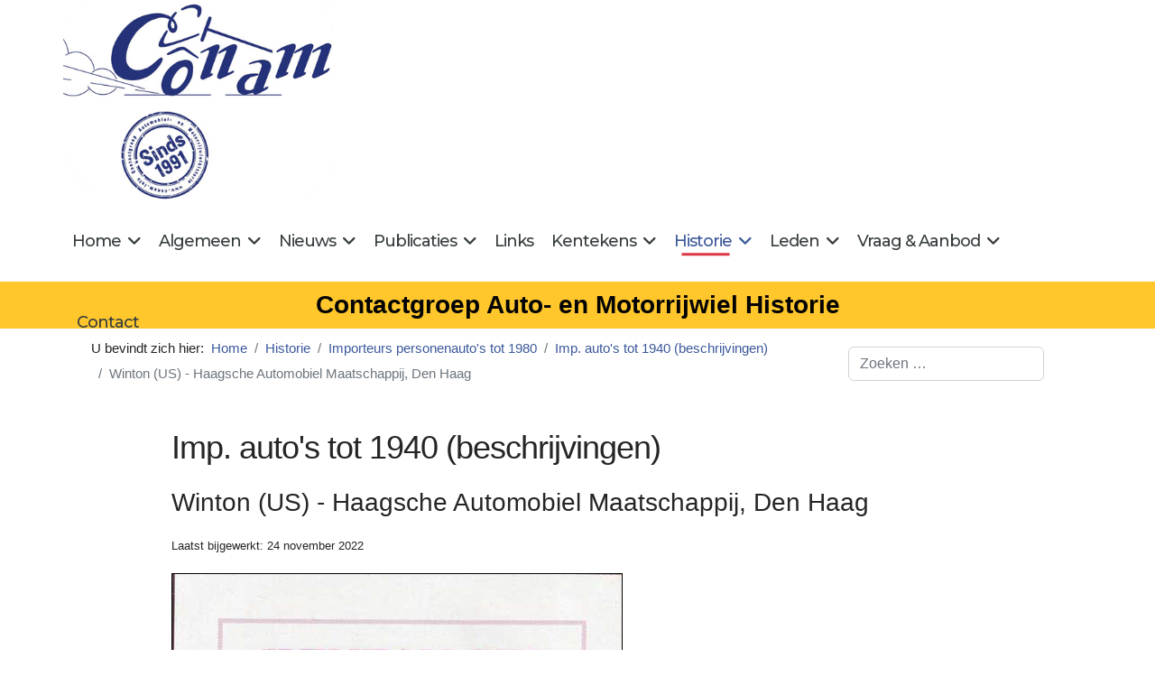

--- FILE ---
content_type: text/html; charset=utf-8
request_url: https://conam.info/historie/importeurs-personenautos-tot-1980/importeurs-autos-tot-1940-beschrijvingen/667-winton-us-haagsche-automobiel-maatschappij-den-haag
body_size: 45310
content:

<!doctype html>
<html lang="nl-nl" dir="ltr">
	<head>
		
		<meta name="viewport" content="width=device-width, initial-scale=1, shrink-to-fit=no">
		<meta charset="utf-8">
	<meta name="author" content="Rutger Booy">
	<meta name="robots" content="index, follow">
	<meta name="description" content="Winton six (USA) - H.A.M., Den Haag, 1916-1924">
	<title>Winton (US) - Haagsche Automobiel Maatschappij, Den Haag</title>
	<link href="/images/conam-favicon-16-16.png" rel="icon" type="image/vnd.microsoft.icon">
	<link href="https://conam.info/component/finder/search?format=opensearch&amp;Itemid=176" rel="search" title="OpenSearch Conam" type="application/opensearchdescription+xml">
<link href="/media/vendor/awesomplete/css/awesomplete.css?1.1.7" rel="stylesheet">
	<link href="/media/vendor/joomla-custom-elements/css/joomla-alert.min.css?0.4.1" rel="stylesheet">
	<link href="/media/plg_system_jcepro/site/css/content.min.css?86aa0286b6232c4a5b58f892ce080277" rel="stylesheet">
	<link href="/media/plg_system_jcemediabox/css/jcemediabox.min.css?7d30aa8b30a57b85d658fcd54426884a" rel="stylesheet">
	<link href="//fonts.googleapis.com/css?family=Montserrat:100,100i,200,200i,300,300i,400,400i,500,500i,600,600i,700,700i,800,800i,900,900i&amp;subset=latin-ext&amp;display=swap" rel="stylesheet" media="none" onload="media=&quot;all&quot;">
	<link href="/templates/shaper_helixultimate/css/bootstrap.min.css" rel="stylesheet">
	<link href="/plugins/system/helixultimate/assets/css/system-j4.min.css" rel="stylesheet">
	<link href="/media/system/css/joomla-fontawesome.min.css?fb1400" rel="stylesheet">
	<link href="/templates/shaper_helixultimate/css/template.css" rel="stylesheet">
	<link href="/templates/shaper_helixultimate/css/presets/default.css" rel="stylesheet">
	<link href="/templates/shaper_helixultimate/css/custom.css" rel="stylesheet">
	<style>ul.social-icons {display: none!important;}
div#sp-zoek {margin-top: 20px;margin-bottom:0px;}
form#searchForm fieldset{display: none;}
span.badge.bg-warning.text-light { background-color: inherit!important;}
ul.fields-container {
    list-style-type: none;
padding-left:0px!important;
}</style>
	<style>body{font-family: 'Tahoma', sans-serif;font-size: 17px;text-decoration: none;}
</style>
	<style>h1{font-family: 'Tahoma', sans-serif;font-size: 36px;text-decoration: none;}
</style>
	<style>h2{font-family: 'Tahoma', sans-serif;font-size: 28px;text-decoration: none;}
</style>
	<style>h3{font-family: 'Tahoma', sans-serif;font-size: 24px;text-decoration: none;}
</style>
	<style>.sp-megamenu-parent > li > a, .sp-megamenu-parent > li > span, .sp-megamenu-parent .sp-dropdown li.sp-menu-item > a{font-family: 'Montserrat', sans-serif;font-size: 18px;text-decoration: none;}
</style>
	<style>.menu.nav-pills > li > a, .menu.nav-pills > li > span, .menu.nav-pills .sp-dropdown li.sp-menu-item > a{font-family: 'Montserrat', sans-serif;font-size: 18px;text-decoration: none;}
</style>
	<style>.logo-image {height:36px;}.logo-image-phone {height:36px;}</style>
	<style>#sp-helix-title{ background-color:#ffc72c;color:#030303;padding:12px 0 12px 0; }</style>
<script src="/media/vendor/jquery/js/jquery.min.js?3.7.1"></script>
	<script src="/media/legacy/js/jquery-noconflict.min.js?504da4"></script>
	<script src="/media/mod_menu/js/menu.min.js?fb1400" type="module"></script>
	<script type="application/json" class="joomla-script-options new">{"data":{"breakpoints":{"tablet":991,"mobile":480},"header":{"stickyOffset":"100"}},"joomla.jtext":{"MOD_FINDER_SEARCH_VALUE":"Zoeken &hellip;","COM_FINDER_SEARCH_FORM_LIST_LABEL":"Zoekresultaten","JLIB_JS_AJAX_ERROR_OTHER":"Er is een fout opgetreden bij het ophalen van de JSON-gegevens: HTTP-statuscode %s.","JLIB_JS_AJAX_ERROR_PARSE":"Er is een parse fout opgetreden tijdens het verwerken van de volgende JSON-gegevens:<br><code style=\"color:inherit;white-space:pre-wrap;padding:0;margin:0;border:0;background:inherit;\">%s<\/code>","ERROR":"Fout","MESSAGE":"Bericht","NOTICE":"Attentie","WARNING":"Waarschuwing","JCLOSE":"Sluiten","JOK":"Ok","JOPEN":"Open"},"finder-search":{"url":"\/component\/finder\/?task=suggestions.suggest&format=json&tmpl=component&Itemid=176"},"system.paths":{"root":"","rootFull":"https:\/\/conam.info\/","base":"","baseFull":"https:\/\/conam.info\/"},"csrf.token":"5955fef6302a26e480b3e87c702f0643"}</script>
	<script src="/media/system/js/core.min.js?a3d8f8"></script>
	<script src="/media/vendor/bootstrap/js/alert.min.js?5.3.8" type="module"></script>
	<script src="/media/vendor/bootstrap/js/button.min.js?5.3.8" type="module"></script>
	<script src="/media/vendor/bootstrap/js/carousel.min.js?5.3.8" type="module"></script>
	<script src="/media/vendor/bootstrap/js/collapse.min.js?5.3.8" type="module"></script>
	<script src="/media/vendor/bootstrap/js/dropdown.min.js?5.3.8" type="module"></script>
	<script src="/media/vendor/bootstrap/js/modal.min.js?5.3.8" type="module"></script>
	<script src="/media/vendor/bootstrap/js/offcanvas.min.js?5.3.8" type="module"></script>
	<script src="/media/vendor/bootstrap/js/popover.min.js?5.3.8" type="module"></script>
	<script src="/media/vendor/bootstrap/js/scrollspy.min.js?5.3.8" type="module"></script>
	<script src="/media/vendor/bootstrap/js/tab.min.js?5.3.8" type="module"></script>
	<script src="/media/vendor/bootstrap/js/toast.min.js?5.3.8" type="module"></script>
	<script src="/media/system/js/showon.min.js?e51227" type="module"></script>
	<script src="/media/vendor/awesomplete/js/awesomplete.min.js?1.1.7" defer></script>
	<script src="/media/com_finder/js/finder.min.js?755761" type="module"></script>
	<script src="/media/system/js/messages.min.js?9a4811" type="module"></script>
	<script src="/media/plg_system_jcemediabox/js/jcemediabox.min.js?7d30aa8b30a57b85d658fcd54426884a"></script>
	<script src="/templates/shaper_helixultimate/js/main.js"></script>
	<script src="/templates/shaper_helixultimate/js/lazysizes.min.js"></script>
	<script type="application/ld+json">{"@context":"https://schema.org","@type":"BreadcrumbList","@id":"https://conam.info/#/schema/BreadcrumbList/108","itemListElement":[{"@type":"ListItem","position":1,"item":{"@id":"https://conam.info/","name":"Home"}},{"@type":"ListItem","position":2,"item":{"@id":"https://conam.info/historie","name":"Historie"}},{"@type":"ListItem","position":3,"item":{"@id":"https://conam.info/historie/importeurs-personenautos-tot-1980","name":"Importeurs personenauto's tot 1980"}},{"@type":"ListItem","position":4,"item":{"@id":"https://conam.info/historie/importeurs-personenautos-tot-1980/importeurs-autos-tot-1940-beschrijvingen","name":"Imp. auto's tot 1940 (beschrijvingen)"}},{"@type":"ListItem","position":5,"item":{"name":"Winton (US) - Haagsche Automobiel Maatschappij, Den Haag"}}]}</script>
	<script type="application/ld+json">{"@context":"https://schema.org","@graph":[{"@type":"Organization","@id":"https://conam.info/#/schema/Organization/base","name":"Conam","url":"https://conam.info/"},{"@type":"WebSite","@id":"https://conam.info/#/schema/WebSite/base","url":"https://conam.info/","name":"Conam","publisher":{"@id":"https://conam.info/#/schema/Organization/base"},"potentialAction":{"@type":"SearchAction","target":"https://conam.info/component/finder/search?q={search_term_string}&amp;Itemid=176","query-input":"required name=search_term_string"}},{"@type":"WebPage","@id":"https://conam.info/#/schema/WebPage/base","url":"https://conam.info/historie/importeurs-personenautos-tot-1980/importeurs-autos-tot-1940-beschrijvingen/667-winton-us-haagsche-automobiel-maatschappij-den-haag","name":"Winton (US) - Haagsche Automobiel Maatschappij, Den Haag","description":"Winton six (USA) - H.A.M., Den Haag, 1916-1924","isPartOf":{"@id":"https://conam.info/#/schema/WebSite/base"},"about":{"@id":"https://conam.info/#/schema/Organization/base"},"inLanguage":"nl-NL"},{"@type":"Article","@id":"https://conam.info/#/schema/com_content/article/667","name":"Winton (US) - Haagsche Automobiel Maatschappij, Den Haag","headline":"Winton (US) - Haagsche Automobiel Maatschappij, Den Haag","inLanguage":"nl-NL","dateModified":"2022-11-24T00:00:00+00:00","isPartOf":{"@id":"https://conam.info/#/schema/WebPage/base"}}]}</script>
	<script>jQuery(document).ready(function(){WfMediabox.init({"base":"\/","theme":"standard","width":"","height":"","lightbox":0,"shadowbox":0,"icons":1,"overlay":1,"overlay_opacity":0.8,"overlay_color":"#000000","transition_speed":500,"close":2,"labels":{"close":"PLG_SYSTEM_JCEMEDIABOX_LABEL_CLOSE","next":"PLG_SYSTEM_JCEMEDIABOX_LABEL_NEXT","previous":"PLG_SYSTEM_JCEMEDIABOX_LABEL_PREVIOUS","cancel":"PLG_SYSTEM_JCEMEDIABOX_LABEL_CANCEL","numbers":"PLG_SYSTEM_JCEMEDIABOX_LABEL_NUMBERS","numbers_count":"PLG_SYSTEM_JCEMEDIABOX_LABEL_NUMBERS_COUNT","download":"PLG_SYSTEM_JCEMEDIABOX_LABEL_DOWNLOAD"},"swipe":true,"expand_on_click":true});});</script>
	<script>template="shaper_helixultimate";</script>
			</head>
	<body class="site helix-ultimate hu com_content com-content view-article layout-blog task-none itemid-253 nl-nl ltr sticky-header layout-fluid offcanvas-init offcanvs-position-right">

		
		
		<div class="body-wrapper">
			<div class="body-innerwrapper">
				
	<div class="sticky-header-placeholder"></div>
<div id="sp-top-bar">
	<div class="container">
		<div class="container-inner">
			<div class="row">
				<div id="sp-top1" class="col-lg-6">
					<div class="sp-column text-center text-lg-start">
						
												<div class="sp-module "><div class="sp-module-content">
<div id="mod-custom152" class="mod-custom custom">
    <img data-src="https://conam.info/images/stories/logo_1.png" width="417" height="309" alt="logo 1" style="margin: 0px; border: #000000 initial;"  class="lazyload" /></div>
</div></div>
					</div>
				</div>

				<div id="sp-top2" class="col-lg-6">
					<div class="sp-column text-center text-lg-end">
						
																									
					</div>
				</div>
			</div>
		</div>
	</div>
</div>

<header id="sp-header">
	<div class="container">
		<div class="container-inner">
			<div class="row">
				<!-- Logo -->
				<div id="sp-logo" class="col-auto">
					<div class="sp-column">
						<div class="logo"><a href="/">
				<img class="logo-image  d-none d-lg-inline-block lazyload"
					data-srcset='https://conam.info/images/logo2.png 1x'
					data-src='https://conam.info/images/logo2.png'
					height='36'
					alt='Conam'
				 data-size="auto" />
				<img class="logo-image-phone d-inline-block d-lg-none lazyload" data-src="https://conam.info/images/logo2.png" alt="Conam" /></a></div>						
					</div>
				</div>

				<!-- Menu -->
				<div id="sp-menu" class="col-auto flex-auto">
					<div class="sp-column d-flex justify-content-end align-items-center">
						<nav class="sp-megamenu-wrapper d-flex" role="navigation" aria-label="navigation"><a id="offcanvas-toggler" aria-label="Menu" class="offcanvas-toggler-right d-flex d-lg-none" href="#"><div class="burger-icon" aria-hidden="true"><span></span><span></span><span></span></div></a><ul class="sp-megamenu-parent menu-animation-fade-up d-none d-lg-block"><li class="sp-menu-item sp-has-child"><a   href="/"  >Home</a><div class="sp-dropdown sp-dropdown-main sp-menu-right" style="width: 300px;"><div class="sp-dropdown-inner"><ul class="sp-dropdown-items"><li class="sp-menu-item"><a   href="/home/introduction-english"  >Introduction English</a></li><li class="sp-menu-item"><a   href="/home/introduction-francais"  >Introduction Francais</a></li><li class="sp-menu-item"><a   href="/home/einfuehrung-deutsch"  >Vorstellung Deutsch</a></li></ul></div></div></li><li class="sp-menu-item sp-has-child"><a   href="/algemeen"  >Algemeen</a><div class="sp-dropdown sp-dropdown-main sp-menu-right" style="width: 300px;"><div class="sp-dropdown-inner"><ul class="sp-dropdown-items"><li class="sp-menu-item"><a   href="/algemeen/historie-en-doelstellingen"  >Historie en doelstellingen</a></li><li class="sp-menu-item"><a   href="/algemeen/lid-worden"  >Lid worden</a></li><li class="sp-menu-item"><a   href="/algemeen/contact-1"  >Contact</a></li><li class="sp-menu-item"><a   href="/algemeen/copyright"  >Copyright</a></li><li class="sp-menu-item"><a   href="/algemeen/cookiebeleid"  >Cookiebeleid</a></li><li class="sp-menu-item"><a   href="/algemeen/privacy-beleid"  >Privacy beleid</a></li></ul></div></div></li><li class="sp-menu-item sp-has-child"><a   href="/nieuws"  >Nieuws</a><div class="sp-dropdown sp-dropdown-main sp-menu-right" style="width: 300px;"><div class="sp-dropdown-inner"><ul class="sp-dropdown-items"><li class="sp-menu-item"><a   href="/nieuws/nieuws-1"  >Nieuws</a></li><li class="sp-menu-item"><a   href="/nieuws/laatste-wijzigingen"  >Laatste wijzigingen</a></li></ul></div></div></li><li class="sp-menu-item sp-has-child"><a   href="/publicaties"  >Publicaties</a><div class="sp-dropdown sp-dropdown-main sp-menu-right" style="width: 300px;"><div class="sp-dropdown-inner"><ul class="sp-dropdown-items"><li class="sp-menu-item"><a   href="/publicaties/conam-bulletin"  >Conam Bulletin</a></li><li class="sp-menu-item"><a   href="/publicaties/inhoudsopgave-conam-bulletins"  >Inhoudsopgaven Conam Bulletin</a></li><li class="sp-menu-item"><a   href="/publicaties/publicaties-van-leden"  >Boeken van leden</a></li><li class="sp-menu-item"><a   href="/publicaties/boeken-in-voorbereiding"  >Boeken in voorbereiding</a></li><li class="sp-menu-item"><a   href="/publicaties/artikelen-van-leden"  >Artikelen van leden</a></li><li class="sp-menu-item"><a   href="/publicaties/inzenden-van-kopij"  >Inzenden van kopij</a></li></ul></div></div></li><li class="sp-menu-item"><a   href="/links"  >Links</a></li><li class="sp-menu-item sp-has-child"><a   href="/kentekens"  >Kentekens</a><div class="sp-dropdown sp-dropdown-main sp-menu-right" style="width: 300px;"><div class="sp-dropdown-inner"><ul class="sp-dropdown-items"><li class="sp-menu-item sp-has-child"><a   href="/kentekens/rijksnummers"  >Rijksnummerbewijzen</a><div class="sp-dropdown sp-dropdown-sub sp-menu-right" style="width: 300px;"><div class="sp-dropdown-inner"><ul class="sp-dropdown-items"><li class="sp-menu-item"><a   href="/kentekens/rijksnummers/volgnummers-1898-1906"  >Volgnummers 1898-1906</a></li></ul></div></div></li><li class="sp-menu-item sp-has-child"><a   href="/kentekens/zeeuwse-kentekens"  >Zeeuwse kentekens</a><div class="sp-dropdown sp-dropdown-sub sp-menu-right" style="width: 300px;"><div class="sp-dropdown-inner"><ul class="sp-dropdown-items"><li class="sp-menu-item"><a   href="/kentekens/zeeuwse-kentekens/volgnummers-zeeland-z-1-z-608"  >Volgnummers Zeeland Z1 - Z608</a></li></ul></div></div></li><li class="sp-menu-item sp-has-child"><a   href="/kentekens/provincienummers-2"  >Provinciale kentekens voor 1906</a><div class="sp-dropdown sp-dropdown-sub sp-menu-right" style="width: 300px;"><div class="sp-dropdown-inner"><ul class="sp-dropdown-items"><li class="sp-menu-item"><a   href="/kentekens/provincienummers-2/provinciale-kentekens-voor-1906-beschrijvingen"  >Provinciale kentekens vóór 1906 (beschrijvingen)</a></li></ul></div></div></li><li class="sp-menu-item"><a   href="/kentekens/provincienummers"  >Provinciale kentekens na 1906</a></li><li class="sp-menu-item"><a   href="/kentekens/voertuiggebonden-blauwe-kentekens"  >Voertuiggebonden blauwe kentekens</a></li><li class="sp-menu-item"><a   href="/kentekens/belgische-kentekens"  >Belgische kentekens</a></li><li class="sp-menu-item"><a   href="/kentekens/kentekens-in-nederlands-indie"  >Kentekens in Nederlands-Indië</a></li></ul></div></div></li><li class="sp-menu-item sp-has-child active"><a   href="/historie"  >Historie</a><div class="sp-dropdown sp-dropdown-main sp-menu-right" style="width: 300px;"><div class="sp-dropdown-inner"><ul class="sp-dropdown-items"><li class="sp-menu-item sp-has-child active"><a   href="/historie/importeurs-personenautos-tot-1980"  >Importeurs personenauto's tot 1980</a><div class="sp-dropdown sp-dropdown-sub sp-menu-right" style="width: 300px;"><div class="sp-dropdown-inner"><ul class="sp-dropdown-items"><li class="sp-menu-item current-item active"><a aria-current="page"  href="/historie/importeurs-personenautos-tot-1980/importeurs-autos-tot-1940-beschrijvingen"  >Imp. auto's tot 1940 (beschrijvingen)</a></li><li class="sp-menu-item"><a   href="/historie/importeurs-personenautos-tot-1980/import-autos-na-1940-beschrijvingen"  >Imp. auto's na 1940 (beschrijvingen)</a></li></ul></div></div></li><li class="sp-menu-item sp-has-child"><a   href="/historie/importeurs-bedrijfsautos"  >Importeurs bedrijfsauto's</a><div class="sp-dropdown sp-dropdown-sub sp-menu-right" style="width: 300px;"><div class="sp-dropdown-inner"><ul class="sp-dropdown-items"><li class="sp-menu-item"><a   href="/historie/importeurs-bedrijfsautos/importeurs-bedrijfsautos-beschrijvingen"  >Import. bedrijfsauto's (beschrijvingen)</a></li></ul></div></div></li><li class="sp-menu-item sp-has-child"><a   href="/historie/importeurs-motorfietsen"  >Importeurs motorfietsen en scooters</a><div class="sp-dropdown sp-dropdown-sub sp-menu-right" style="width: 300px;"><div class="sp-dropdown-inner"><ul class="sp-dropdown-items"><li class="sp-menu-item"><a   href="/historie/importeurs-motorfietsen/importeurs-motorfietsen-beschrijvingen"  >Importeurs motorfietsen en scooters (beschrijvingen)</a></li></ul></div></div></li><li class="sp-menu-item sp-has-child"><a   href="/historie/fabrikanten-autos-en-motorfietsen"  >Fabrikanten auto's en motorfietsen</a><div class="sp-dropdown sp-dropdown-sub sp-menu-right" style="width: 300px;"><div class="sp-dropdown-inner"><ul class="sp-dropdown-items"><li class="sp-menu-item"><a   href="/historie/fabrikanten-autos-en-motorfietsen/fabrikanten-beschrijvingen"  >Fabrikanten (beschrijvingen)</a></li></ul></div></div></li><li class="sp-menu-item sp-has-child"><a   href="/historie/carrosseriebouwers"  >Carrosseriebouwers</a><div class="sp-dropdown sp-dropdown-sub sp-menu-right" style="width: 300px;"><div class="sp-dropdown-inner"><ul class="sp-dropdown-items"><li class="sp-menu-item"><a   href="/historie/carrosseriebouwers/carrosseriebouwers-beschrijvingen"  >Carrosseriebouwers (beschrijvingen)</a></li></ul></div></div></li><li class="sp-menu-item sp-has-child"><a   href="/historie/assemblagebedrijven"  >Assemblagebedrijven</a><div class="sp-dropdown sp-dropdown-sub sp-menu-right" style="width: 300px;"><div class="sp-dropdown-inner"><ul class="sp-dropdown-items"><li class="sp-menu-item"><a   href="/historie/assemblagebedrijven/assemblagebedrijven-beschrijvingen"  >Assemblagebedrijven (beschrijvingen)</a></li></ul></div></div></li><li class="sp-menu-item sp-has-child"><a   href="/historie/aanhangwagens-en-opleggers"  >Aanhangwagens en Opleggers</a><div class="sp-dropdown sp-dropdown-sub sp-menu-right" style="width: 300px;"><div class="sp-dropdown-inner"><ul class="sp-dropdown-items"><li class="sp-menu-item"><a   href="/historie/aanhangwagens-en-opleggers/aanhangwagens-en-opleggers-beschrijvingen"  >Ahw. en Opleggers (beschrijvingen)</a></li></ul></div></div></li><li class="sp-menu-item sp-has-child"><a   href="/historie/auto-importeurs-in-nederland"  >Auto-importeurs in Nederland</a><div class="sp-dropdown sp-dropdown-sub sp-menu-right" style="width: 300px;"><div class="sp-dropdown-inner"><ul class="sp-dropdown-items"><li class="sp-menu-item"><a   href="/historie/auto-importeurs-in-nederland/auto-importeurs-in-nederland-beschrijvingen2"  >Auto-importeurs in Nederland (beschrijvingen)2</a></li></ul></div></div></li><li class="sp-menu-item sp-has-child"><a   href="/historie/nederlands-indie-tot-1948"  >Nederlands-Indië tot 1948</a><div class="sp-dropdown sp-dropdown-sub sp-menu-right" style="width: 300px;"><div class="sp-dropdown-inner"><ul class="sp-dropdown-items"><li class="sp-menu-item"><a   href="/historie/nederlands-indie-tot-1948/nederlands-indie-tot-1948-beschrijvingen"  >Ned.-Indië tot 1948 (beschrijvingen)</a></li></ul></div></div></li><li class="sp-menu-item sp-has-child"><a   href="/historie/suriname-tot-1975"  >Suriname tot 1975</a><div class="sp-dropdown sp-dropdown-sub sp-menu-right" style="width: 300px;"><div class="sp-dropdown-inner"><ul class="sp-dropdown-items"><li class="sp-menu-item"><a   href="/historie/suriname-tot-1975/suriname-tot-1975-beschrijvingen"  >Suriname tot 1975 (beschrijvingen)</a></li></ul></div></div></li><li class="sp-menu-item"><a   href="/historie/knac-ledenlijst-1927"  >KNAC Ledenlijst 1927</a></li><li class="sp-menu-item"><a   href="/historie/periodieken-in-nederland"  >Periodieken in Nederland</a></li><li class="sp-menu-item sp-has-child"><a   href="/historie/garagebedrijven-in-nederland"  >Garagebedrijven in Nederland</a><div class="sp-dropdown sp-dropdown-sub sp-menu-right" style="width: 300px;"><div class="sp-dropdown-inner"><ul class="sp-dropdown-items"><li class="sp-menu-item"><a   href="/historie/garagebedrijven-in-nederland/garagebedrijven-beschrijvingen"  >Garagebedrijven (beschrijvingen)</a></li></ul></div></div></li><li class="sp-menu-item"><a   href="/historie/historische-filmbeelden-van-nederland"  >Historische filmbeelden van Nederland</a></li></ul></div></div></li><li class="sp-menu-item sp-has-child"><a   href="/leden"  >Leden</a><div class="sp-dropdown sp-dropdown-main sp-menu-right" style="width: 300px;"><div class="sp-dropdown-inner"><ul class="sp-dropdown-items"><li class="sp-menu-item"><a   href="/leden/agenda"  >Agenda</a></li><li class="sp-menu-item"><a   href="/leden/eerdere-bijeenkomsten2"  >Eerdere bijeenkomsten</a></li><li class="sp-menu-item"><a   href="/leden/ledenpagina"  >Ledenpagina</a></li><li class="sp-menu-item"><a   href="/leden/correspondentie"  >Correspondentie</a></li><li class="sp-menu-item"><a   href="/leden/leden-stellen-zich-voor"  >Leden stellen zich voor</a></li></ul></div></div></li><li class="sp-menu-item sp-has-child"><a   href="/vraag-a-aanbod"  >Vraag &amp; Aanbod</a><div class="sp-dropdown sp-dropdown-main sp-menu-right" style="width: 300px;"><div class="sp-dropdown-inner"><ul class="sp-dropdown-items"><li class="sp-menu-item"><a   href="/vraag-a-aanbod/gezocht"  >Informatie gezocht</a></li><li class="sp-menu-item"><a   href="/vraag-a-aanbod/opgeloste-vragen"  >Opgeloste vragen</a></li><li class="sp-menu-item"><a   href="/vraag-a-aanbod/te-koop-aangeboden"  >Te koop aangeboden</a></li><li class="sp-menu-item"><a   href="/vraag-a-aanbod/te-koop-gevraagd"  >Te koop gevraagd</a></li></ul></div></div></li><li class="sp-menu-item"><a   href="/contact"  >Contact</a></li></ul></nav>						

						<!-- Related Modules -->
						<div class="d-none d-lg-flex header-modules align-items-center">
							
													</div>

						<!-- if offcanvas position right -->
											</div>
				</div>
			</div>
		</div>
	</div>
</header>
				<main id="sp-main">
					
<section id="sp-helix-title" class="my_helixtitle">

				
	
<div class="row">
	<div id="sp-helixtitle" class="col-lg-12 "><div class="sp-column "><div class="sp-module "><div class="sp-module-content">
<div id="mod-custom149" class="mod-custom custom">
    Contactgroep Auto- en Motorrijwiel Historie</div>
</div></div></div></div></div>
				
	</section>

<section id="sp-breadcrumbs" >

						<div class="container">
				<div class="container-inner">
			
	
<div class="row">
	<div id="sp-breadcrumb" class="col-lg-9 d-none d-sm-block"><div class="sp-column "><div class="sp-module "><div class="sp-module-content"><nav class="mod-breadcrumbs__wrapper" aria-label="Kruimelpad">
    <ol class="mod-breadcrumbs breadcrumb px-3 py-2">
                    <li class="mod-breadcrumbs__here float-start">
                U bevindt zich hier: &#160;
            </li>
        
        <li class="mod-breadcrumbs__item breadcrumb-item"><a href="/" class="pathway"><span>Home</span></a></li><li class="mod-breadcrumbs__item breadcrumb-item"><a href="/historie" class="pathway"><span>Historie</span></a></li><li class="mod-breadcrumbs__item breadcrumb-item"><a href="/historie/importeurs-personenautos-tot-1980" class="pathway"><span>Importeurs personenauto's tot 1980</span></a></li><li class="mod-breadcrumbs__item breadcrumb-item"><a href="/historie/importeurs-personenautos-tot-1980/importeurs-autos-tot-1940-beschrijvingen" class="pathway"><span>Imp. auto's tot 1940 (beschrijvingen)</span></a></li><li class="mod-breadcrumbs__item breadcrumb-item active"><span>Winton (US) - Haagsche Automobiel Maatschappij, Den Haag</span></li>    </ol>
    </nav>
</div></div></div></div><div id="sp-zoek" class="col-lg-3 "><div class="sp-column "><div class="sp-module "><div class="sp-module-content">
<form class="mod-finder js-finder-searchform form-search" action="/component/finder/search?Itemid=176" method="get" role="search">
    <label for="mod-finder-searchword143" class="visually-hidden finder">&nbsp</label><input type="text" name="q" id="mod-finder-searchword143" class="js-finder-search-query form-control" value="" placeholder="Zoeken &hellip;">
            <input type="hidden" name="Itemid" value="176"></form>
</div></div></div></div></div>
							</div>
			</div>
			
	</section>

<section id="sp-main-body" >

										<div class="container">
					<div class="container-inner">
						
	
<div class="row">
	
<div id="sp-component" class="col-lg-12 ">
	<div class="sp-column ">
		<div id="system-message-container" aria-live="polite"></div>


		
		<div class="article-details " itemscope itemtype="https://schema.org/Article">
    <meta itemprop="inLanguage" content="nl-NL">

            <div class="page-header">
            <h1>Imp. auto&#039;s tot 1940 (beschrijvingen)</h1>
        </div>
            
    
    
    
            <div class="article-header">
                            <h2 itemprop="headline">
                    Winton (US) - Haagsche Automobiel Maatschappij, Den Haag                </h2>
            
            
            
                    </div>
    
    <div class="article-can-edit d-flex flex-wrap justify-content-between">
                
            </div>

            <div class="article-info">

	
		
		
		
		
		
		
	
			
					<span class="modified">
	<time datetime="2022-11-24T10:43:04+01:00" itemprop="dateModified">
		Laatst bijgewerkt: 24 november 2022	</time>
</span>
		
				
			</div>
    
        
                
    
        
        
                    <div class="article-ratings-social-share d-flex justify-content-end">
                <div class="me-auto align-self-center">
                                    </div>
                <div class="social-share-block">
                    <div class="article-social-share">
	<div class="social-share-icon">
		<ul>
											<li>
					<a class="facebook" onClick="window.open('https://www.facebook.com/sharer.php?u=https://conam.info/historie/importeurs-personenautos-tot-1980/importeurs-autos-tot-1940-beschrijvingen/667-winton-us-haagsche-automobiel-maatschappij-den-haag','Facebook','width=600,height=300,left='+(screen.availWidth/2-300)+',top='+(screen.availHeight/2-150)+''); return false;" href="https://www.facebook.com/sharer.php?u=https://conam.info/historie/importeurs-personenautos-tot-1980/importeurs-autos-tot-1940-beschrijvingen/667-winton-us-haagsche-automobiel-maatschappij-den-haag" title="Facebook">
						<span class="fab fa-facebook" aria-hidden="true"></span>
					</a>
				</li>
																											<li>
					<a class="twitter" title="X (formerly Twitter)" onClick="window.open('https://twitter.com/share?url=https://conam.info/historie/importeurs-personenautos-tot-1980/importeurs-autos-tot-1940-beschrijvingen/667-winton-us-haagsche-automobiel-maatschappij-den-haag&amp;text=Winton%20(US)%20-%20Haagsche%20Automobiel%20Maatschappij,%20Den%20Haag','Twitter share','width=600,height=300,left='+(screen.availWidth/2-300)+',top='+(screen.availHeight/2-150)+''); return false;" href="https://twitter.com/share?url=https://conam.info/historie/importeurs-personenautos-tot-1980/importeurs-autos-tot-1940-beschrijvingen/667-winton-us-haagsche-automobiel-maatschappij-den-haag&amp;text=Winton%20(US)%20-%20Haagsche%20Automobiel%20Maatschappij,%20Den%20Haag">
					<svg xmlns="http://www.w3.org/2000/svg" viewBox="0 0 512 512" fill="currentColor" style="width: 13.56px;position: relative;top: -1.5px;"><path d="M389.2 48h70.6L305.6 224.2 487 464H345L233.7 318.6 106.5 464H35.8L200.7 275.5 26.8 48H172.4L272.9 180.9 389.2 48zM364.4 421.8h39.1L151.1 88h-42L364.4 421.8z"/></svg>
					</a>
				</li>
																												<li>
						<a class="linkedin" title="LinkedIn" onClick="window.open('https://www.linkedin.com/shareArticle?mini=true&url=https://conam.info/historie/importeurs-personenautos-tot-1980/importeurs-autos-tot-1940-beschrijvingen/667-winton-us-haagsche-automobiel-maatschappij-den-haag','Linkedin','width=585,height=666,left='+(screen.availWidth/2-292)+',top='+(screen.availHeight/2-333)+''); return false;" href="https://www.linkedin.com/shareArticle?mini=true&url=https://conam.info/historie/importeurs-personenautos-tot-1980/importeurs-autos-tot-1940-beschrijvingen/667-winton-us-haagsche-automobiel-maatschappij-den-haag" >
							<span class="fab fa-linkedin" aria-hidden="true"></span>
						</a>
					</li>
										</ul>
		</div>
	</div>
                </div>
            </div>
        
        <div class="com-content-article__body" itemprop="articleBody">
            <p><span role="figure" style="margin: 0px 10px 5px 0px; display: inline-block; max-width: 500px; width: 100%;" class="wf_caption"><img style="margin: initial; border: 1px solid #000000; float: none; width: 100%;" data-src="https://conam.info/images/stories/importeurs4/winton-1916-ham.jpg" alt="winton-1916-ham" width="500" height="729"  class="lazyload" /><span style="display: block;">advertentie 1916</span></span></p>
 
<p><span role="figure" style="margin: 0px 10px 5px 0px; display: inline-block; max-width: 500px; width: 100%;" class="wf_caption"><img style="border: 1px solid #000000; margin: initial; float: none; width: 100%;" data-src="https://conam.info/images/stories/importeurs12/stearns-knight-19190301-ham.jpg" alt="stearns knight 19190301 ham" width="500" height="716"  class="lazyload" /><span style="display: block;">advertentie maart 1919</span></span><br /><br /><span role="figure" style="margin: 0px 10px 5px 0px; display: inline-block; max-width: 500px; width: 100%;" class="wf_caption"><img data-src="https://conam.info/images/stories/importeurs13/winton-19190704-ham.jpg" alt="winton 19190704 ham" style="margin: initial; border: 1px solid #000000; float: none; width: 100%;" width="500" height="709"  class="lazyload" /><span style="display: block;">advertentie juli 1919</span></span><br /><br /><span role="figure" style="margin: 0px 10px 5px 0px; display: inline-block; max-width: 500px; width: 100%;" class="wf_caption"><img style="border: 1px solid #000000; margin: initial; float: none; width: 100%;" data-src="https://conam.info/images/stories/importeurs12/winton-19200603-ham.jpg" alt="winton 19200603 ham" width="500" height="704"  class="lazyload" /><span style="display: block;">advertentie juni 1920</span></span></p>
<p><span role="figure" style="margin: 0px 10px 5px 0px; display: inline-block; max-width: 500px; width: 100%;" class="wf_caption"><img style="border: 1px solid #000000; margin: initial; float: none; width: 100%;" data-src="https://conam.info/images/stories/importeurs12/armstrong-19201007-ham.jpg" alt="armstrong 19201007 ham" width="500" height="695"  class="lazyload" /><span style="display: block;">advertentie oktober 1920</span></span></p>
<p><span role="figure" style="margin: 0px 10px 5px 0px; display: inline-block; max-width: 414px; width: 100%;" class="wf_caption"><img style="margin: initial; border: 1px solid #000000; float: none; width: 100%;" data-src="https://conam.info/images/stories/importeurs2/winton-1920-ham.jpg" alt="winton-1920-ham" width="414" height="635"  class="lazyload" /><span style="display: block;">advertentie 1920</span></span><br /><br /><span role="figure" style="margin: 0px 10px 5px 0px; display: inline-block; max-width: 500px; width: 100%;" class="wf_caption"><img style="border: 1px solid #000000; margin: initial; float: none; width: 100%;" data-src="https://conam.info/images/stories/importeurs7/Vauxhall-1921-01-ham.jpg" alt="Vauxhall-1921-01-ham" width="500" height="789"  class="lazyload" /><span style="display: block;">advertentie januari 1921</span></span><br /><br /><span role="figure" style="margin: 0px 10px 5px 0px; display: inline-block; max-width: 500px; width: 100%;" class="wf_caption"><img style="border: 1px solid #000000; margin: initial; float: none; width: 100%;" data-src="https://conam.info/images/stories/importeurs8/Delahaye-liberty-vauxhall-winton-1921-04-ham.jpg" alt="Delahaye-liberty-vauxhall-winton-1921-04-ham" width="500" height="725"  class="lazyload" /><span style="display: block;">advertentie april 1921</span></span></p>
<p><span role="figure" style="margin: 0px 10px 5px 0px; display: inline-block; max-width: 500px; width: 100%;" class="wf_caption"><img style="margin: initial; border: 1px solid #000000; float: none; width: 100%;" data-src="https://conam.info/images/stories/importeurs13/delahaye-19230402-ham.jpg" alt="delahaye 19230402 ham" width="500" height="330"  class="lazyload" /><span style="display: block;">advertentie april 1923</span></span></p>        </div>

        
        
        
    

        
    

    
                </div>

			</div>
</div>
</div>
											</div>
				</div>
						
	</section>

<footer id="sp-footer" >

						<div class="container">
				<div class="container-inner">
			
	
<div class="row">
	<div id="sp-footerleft" class="col-lg-6 "><div class="sp-column "><div class="sp-module "><div class="sp-module-content">
<div id="mod-custom139" class="mod-custom custom">
    Copyright © Conam 2010 – 2025 / Alle rechten voorbehouden</div>
</div></div></div></div><div id="sp-footerright" class="col-lg-6 "><div class="sp-column "><div class="sp-module "><div class="sp-module-content">
<div id="mod-custom140" class="mod-custom custom">
    <a href="/">Home</a> | <a href="/contact">Contact</a> | <a href="/algemeen/privacy-beleid/3182-privacybeleid-van-conam">Privacy</a> | <a href="/algemeen/cookiebeleid/2439-cookiebeleid-2">Cookies</a></div>
</div></div></div></div></div>
							</div>
			</div>
			
	</footer>
				</main>
			</div>
		</div>

		<!-- Off Canvas Menu -->
		<div class="offcanvas-overlay"></div>
		<!-- Rendering the offcanvas style -->
		<!-- If canvas style selected then render the style -->
		<!-- otherwise (for old templates) attach the offcanvas module position -->
					<div class="offcanvas-menu border-menu" tabindex="-1" inert>
	<div class="d-flex align-items-center p-3 pt-4">
				<a href="#" class="close-offcanvas" role="button" aria-label="Close Off-canvas">
			<div class="burger-icon" aria-hidden="true">
				<span></span>
				<span></span>
				<span></span>
			</div>
		</a>
	</div>
	<div class="offcanvas-inner">
		<div class="d-flex header-modules mb-3">
			
					</div>
		
					<div class="sp-module "><div class="sp-module-content"><ul class="mod-menu mod-list menu">
<li class="item-176 default menu-deeper menu-parent"><a href="/" >Home<span class="menu-toggler"></span></a><ul class="mod-menu__sub list-unstyled small menu-child"><li class="item-203"><a href="/home/introduction-english" >Introduction English</a></li><li class="item-202"><a href="/home/introduction-francais" >Introduction Francais</a></li><li class="item-201"><a href="/home/einfuehrung-deutsch" >Vorstellung Deutsch</a></li></ul></li><li class="item-175 menu-deeper menu-parent"><a href="/algemeen" >Algemeen<span class="menu-toggler"></span></a><ul class="mod-menu__sub list-unstyled small menu-child"><li class="item-209"><a href="/algemeen/historie-en-doelstellingen" >Historie en doelstellingen</a></li><li class="item-208"><a href="/algemeen/lid-worden" >Lid worden</a></li><li class="item-207"><a href="/algemeen/contact-1" >Contact</a></li><li class="item-206"><a href="/algemeen/copyright" >Copyright</a></li><li class="item-205"><a href="/algemeen/cookiebeleid" >Cookiebeleid</a></li><li class="item-624"><a href="/algemeen/privacy-beleid" >Privacy beleid</a></li></ul></li><li class="item-173 menu-deeper menu-parent"><a href="/nieuws" >Nieuws<span class="menu-toggler"></span></a><ul class="mod-menu__sub list-unstyled small menu-child"><li class="item-211"><a href="/nieuws/nieuws-1" >Nieuws</a></li><li class="item-210"><a href="/nieuws/laatste-wijzigingen" >Laatste wijzigingen</a></li></ul></li><li class="item-172 menu-deeper menu-parent"><a href="/publicaties" >Publicaties<span class="menu-toggler"></span></a><ul class="mod-menu__sub list-unstyled small menu-child"><li class="item-217"><a href="/publicaties/conam-bulletin" >Conam Bulletin</a></li><li class="item-216"><a href="/publicaties/inhoudsopgave-conam-bulletins" >Inhoudsopgaven Conam Bulletin</a></li><li class="item-215"><a href="/publicaties/publicaties-van-leden" >Boeken van leden</a></li><li class="item-214"><a href="/publicaties/boeken-in-voorbereiding" >Boeken in voorbereiding</a></li><li class="item-213"><a href="/publicaties/artikelen-van-leden" >Artikelen van leden</a></li><li class="item-212"><a href="/publicaties/inzenden-van-kopij" >Inzenden van kopij</a></li></ul></li><li class="item-167"><a href="/links" >Links</a></li><li class="item-170 menu-deeper menu-parent"><a href="/kentekens" >Kentekens<span class="menu-toggler"></span></a><ul class="mod-menu__sub list-unstyled small menu-child"><li class="item-238 menu-deeper menu-parent"><a href="/kentekens/rijksnummers" >Rijksnummerbewijzen<span class="menu-toggler"></span></a><ul class="mod-menu__sub list-unstyled small menu-child"><li class="item-239"><a href="/kentekens/rijksnummers/volgnummers-1898-1906" >Volgnummers 1898-1906</a></li></ul></li><li class="item-237 menu-deeper menu-parent"><a href="/kentekens/zeeuwse-kentekens" >Zeeuwse kentekens<span class="menu-toggler"></span></a><ul class="mod-menu__sub list-unstyled small menu-child"><li class="item-240"><a href="/kentekens/zeeuwse-kentekens/volgnummers-zeeland-z-1-z-608" >Volgnummers Zeeland Z1 - Z608</a></li></ul></li><li class="item-331 menu-deeper menu-parent"><a href="/kentekens/provincienummers-2" >Provinciale kentekens voor 1906<span class="menu-toggler"></span></a><ul class="mod-menu__sub list-unstyled small menu-child"><li class="item-927"><a href="/kentekens/provincienummers-2/provinciale-kentekens-voor-1906-beschrijvingen" >Provinciale kentekens vóór 1906 (beschrijvingen)</a></li></ul></li><li class="item-236"><a href="/kentekens/provincienummers" >Provinciale kentekens na 1906</a></li><li class="item-235"><a href="/kentekens/voertuiggebonden-blauwe-kentekens" >Voertuiggebonden blauwe kentekens</a></li><li class="item-234"><a href="/kentekens/belgische-kentekens" >Belgische kentekens</a></li><li class="item-233"><a href="/kentekens/kentekens-in-nederlands-indie" >Kentekens in Nederlands-Indië</a></li></ul></li><li class="item-171 active menu-deeper menu-parent"><a href="/historie" >Historie<span class="menu-toggler"></span></a><ul class="mod-menu__sub list-unstyled small menu-child"><li class="item-228 active menu-deeper menu-parent"><a href="/historie/importeurs-personenautos-tot-1980" >Importeurs personenauto's tot 1980<span class="menu-toggler"></span></a><ul class="mod-menu__sub list-unstyled small menu-child"><li class="item-253 current active"><a href="/historie/importeurs-personenautos-tot-1980/importeurs-autos-tot-1940-beschrijvingen" aria-current="location">Imp. auto's tot 1940 (beschrijvingen)</a></li><li class="item-252"><a href="/historie/importeurs-personenautos-tot-1980/import-autos-na-1940-beschrijvingen" >Imp. auto's na 1940 (beschrijvingen)</a></li></ul></li><li class="item-227 menu-deeper menu-parent"><a href="/historie/importeurs-bedrijfsautos" >Importeurs bedrijfsauto's<span class="menu-toggler"></span></a><ul class="mod-menu__sub list-unstyled small menu-child"><li class="item-229"><a href="/historie/importeurs-bedrijfsautos/importeurs-bedrijfsautos-beschrijvingen" >Import. bedrijfsauto's (beschrijvingen)</a></li></ul></li><li class="item-226 menu-deeper menu-parent"><a href="/historie/importeurs-motorfietsen" >Importeurs motorfietsen en scooters<span class="menu-toggler"></span></a><ul class="mod-menu__sub list-unstyled small menu-child"><li class="item-255"><a href="/historie/importeurs-motorfietsen/importeurs-motorfietsen-beschrijvingen" >Importeurs motorfietsen en scooters (beschrijvingen)</a></li></ul></li><li class="item-225 menu-deeper menu-parent"><a href="/historie/fabrikanten-autos-en-motorfietsen" >Fabrikanten auto's en motorfietsen<span class="menu-toggler"></span></a><ul class="mod-menu__sub list-unstyled small menu-child"><li class="item-230"><a href="/historie/fabrikanten-autos-en-motorfietsen/fabrikanten-beschrijvingen" >Fabrikanten (beschrijvingen)</a></li></ul></li><li class="item-224 menu-deeper menu-parent"><a href="/historie/carrosseriebouwers" >Carrosseriebouwers<span class="menu-toggler"></span></a><ul class="mod-menu__sub list-unstyled small menu-child"><li class="item-231"><a href="/historie/carrosseriebouwers/carrosseriebouwers-beschrijvingen" >Carrosseriebouwers (beschrijvingen)</a></li></ul></li><li class="item-223 menu-deeper menu-parent"><a href="/historie/assemblagebedrijven" >Assemblagebedrijven<span class="menu-toggler"></span></a><ul class="mod-menu__sub list-unstyled small menu-child"><li class="item-232"><a href="/historie/assemblagebedrijven/assemblagebedrijven-beschrijvingen" >Assemblagebedrijven (beschrijvingen)</a></li></ul></li><li class="item-222 menu-deeper menu-parent"><a href="/historie/aanhangwagens-en-opleggers" >Aanhangwagens en Opleggers<span class="menu-toggler"></span></a><ul class="mod-menu__sub list-unstyled small menu-child"><li class="item-250"><a href="/historie/aanhangwagens-en-opleggers/aanhangwagens-en-opleggers-beschrijvingen" >Ahw. en Opleggers (beschrijvingen)</a></li></ul></li><li class="item-220 menu-deeper menu-parent"><a href="/historie/auto-importeurs-in-nederland" >Auto-importeurs in Nederland<span class="menu-toggler"></span></a><ul class="mod-menu__sub list-unstyled small menu-child"><li class="item-254"><a href="/historie/auto-importeurs-in-nederland/auto-importeurs-in-nederland-beschrijvingen2" >Auto-importeurs in Nederland (beschrijvingen)2</a></li></ul></li><li class="item-221 menu-deeper menu-parent"><a href="/historie/nederlands-indie-tot-1948" >Nederlands-Indië tot 1948<span class="menu-toggler"></span></a><ul class="mod-menu__sub list-unstyled small menu-child"><li class="item-251"><a href="/historie/nederlands-indie-tot-1948/nederlands-indie-tot-1948-beschrijvingen" >Ned.-Indië tot 1948 (beschrijvingen)</a></li></ul></li><li class="item-551 menu-deeper menu-parent"><a href="/historie/suriname-tot-1975" >Suriname tot 1975<span class="menu-toggler"></span></a><ul class="mod-menu__sub list-unstyled small menu-child"><li class="item-552"><a href="/historie/suriname-tot-1975/suriname-tot-1975-beschrijvingen" >Suriname tot 1975 (beschrijvingen)</a></li></ul></li><li class="item-218"><a href="/historie/knac-ledenlijst-1927" >KNAC Ledenlijst 1927</a></li><li class="item-219"><a href="/historie/periodieken-in-nederland" >Periodieken in Nederland</a></li><li class="item-351 menu-deeper menu-parent"><a href="/historie/garagebedrijven-in-nederland" >Garagebedrijven in Nederland<span class="menu-toggler"></span></a><ul class="mod-menu__sub list-unstyled small menu-child"><li class="item-352"><a href="/historie/garagebedrijven-in-nederland/garagebedrijven-beschrijvingen" >Garagebedrijven (beschrijvingen)</a></li></ul></li><li class="item-968"><a href="/historie/historische-filmbeelden-van-nederland" >Historische filmbeelden van Nederland</a></li></ul></li><li class="item-168 menu-deeper menu-parent"><a href="/leden" >Leden<span class="menu-toggler"></span></a><ul class="mod-menu__sub list-unstyled small menu-child"><li class="item-248"><a href="/leden/agenda" >Agenda</a></li><li class="item-300"><a href="/leden/eerdere-bijeenkomsten2" >Eerdere bijeenkomsten</a></li><li class="item-246"><a href="/leden/ledenpagina" >Ledenpagina</a></li><li class="item-245"><a href="/leden/correspondentie" >Correspondentie</a></li><li class="item-1117"><a href="/leden/leden-stellen-zich-voor" >Leden stellen zich voor</a></li></ul></li><li class="item-169 menu-deeper menu-parent"><a href="/vraag-a-aanbod" >Vraag &amp; Aanbod<span class="menu-toggler"></span></a><ul class="mod-menu__sub list-unstyled small menu-child"><li class="item-244"><a href="/vraag-a-aanbod/gezocht" >Informatie gezocht</a></li><li class="item-243"><a href="/vraag-a-aanbod/opgeloste-vragen" >Opgeloste vragen</a></li><li class="item-242"><a href="/vraag-a-aanbod/te-koop-aangeboden" >Te koop aangeboden</a></li><li class="item-241"><a href="/vraag-a-aanbod/te-koop-gevraagd" >Te koop gevraagd</a></li></ul></li><li class="item-166"><a href="/contact" >Contact</a></li></ul>
</div></div>
		
		
		
				
		
		<!-- custom module position -->
		
	</div>
</div>				

		
		

		<!-- Go to top -->
					<a href="#" class="sp-scroll-up" aria-label="Scroll to top" role="button"><span class="fas fa-angle-up" aria-hidden="true"></span></a>
					</body>
</html>

--- FILE ---
content_type: text/css
request_url: https://conam.info/templates/shaper_helixultimate/css/presets/default.css
body_size: 888
content:
body,.sp-preloader{background-color:#fff;color:#252525}.sp-preloader>div{background:#3c599b}.sp-preloader>div:after{background:#fff}#sp-top-bar{background:#fff;color:#aaa}#sp-top-bar a{color:#aaa}#sp-header{background:#fff}#sp-menu ul.social-icons a:hover,#sp-menu ul.social-icons a:focus{color:#3c599b}a{color:#3c599b}a:hover,a:focus,a:active{color:#dc3545}.tags>li{display:inline-block}.tags>li a{background:rgba(60,89,155,.1);color:#3c599b}.tags>li a:hover{background:#dc3545}.article-social-share .social-share-icon ul li a{color:#252525}.article-social-share .social-share-icon ul li a:hover,.article-social-share .social-share-icon ul li a:focus{background:#3c599b}.pager>li a{border:1px solid #ededed;color:#252525}.sp-reading-progress-bar{background-color:#3c599b}.sp-megamenu-parent>li>a{color:#373d3f}.sp-megamenu-parent>li:hover>a{color:#3c599b}.sp-megamenu-parent>li.active>a,.sp-megamenu-parent>li.active:hover>a{color:#3c599b}.sp-megamenu-parent .sp-dropdown .sp-dropdown-inner{background:#f5f5f5}.sp-megamenu-parent .sp-dropdown li.sp-menu-item>a{color:#373d3f}.sp-megamenu-parent .sp-dropdown li.sp-menu-item>a:hover{color:#fff}.sp-megamenu-parent .sp-dropdown li.sp-menu-item.active>a{color:#d9534f}.sp-megamenu-parent .sp-mega-group>li>a{color:#373d3f}#offcanvas-toggler>.fa{color:#373d3f}#offcanvas-toggler>.fa:hover,#offcanvas-toggler>.fa:focus,#offcanvas-toggler>.fa:active{color:#3c599b}#offcanvas-toggler>.fas{color:#373d3f}#offcanvas-toggler>.fas:hover,#offcanvas-toggler>.fas:focus,#offcanvas-toggler>.fas:active{color:#3c599b}#offcanvas-toggler>.far{color:#373d3f}#offcanvas-toggler>.far:hover,#offcanvas-toggler>.far:focus,#offcanvas-toggler>.far:active{color:#3c599b}.offcanvas-menu{background-color:#fff;color:#373d3f}.offcanvas-menu .offcanvas-inner a{color:#252525}.offcanvas-menu .offcanvas-inner a:hover,.offcanvas-menu .offcanvas-inner a:focus,.offcanvas-menu .offcanvas-inner a:active{color:#3c599b}.offcanvas-menu .offcanvas-inner ul.menu>li a,.offcanvas-menu .offcanvas-inner ul.menu>li span{color:#252525}.offcanvas-menu .offcanvas-inner ul.menu>li a:hover,.offcanvas-menu .offcanvas-inner ul.menu>li a:focus,.offcanvas-menu .offcanvas-inner ul.menu>li span:hover,.offcanvas-menu .offcanvas-inner ul.menu>li span:focus{color:#fff}.offcanvas-menu .offcanvas-inner ul.menu>li.menu-parent>a>.menu-toggler,.offcanvas-menu .offcanvas-inner ul.menu>li.menu-parent>.menu-separator>.menu-toggler{color:rgba(37,37,37,.5)}.offcanvas-menu .offcanvas-inner ul.menu>li.menu-parent .menu-toggler{color:rgba(37,37,37,.5)}.offcanvas-menu .offcanvas-inner ul.menu>li li a{color:rgba(37,37,37,.8)}.btn-primary,.sppb-btn-primary{border-color:#3c599b;background-color:#3c599b}.btn-primary:hover,.sppb-btn-primary:hover{border-color:#dc3545;background-color:#dc3545}ul.social-icons>li a:hover{color:#3c599b}.sp-page-title{background:#3c599b}.layout-boxed .body-innerwrapper{background:#fff}.sp-module ul>li>a{color:#252525}.sp-module ul>li>a:hover{color:#3c599b}.sp-module .latestnews>div>a{color:#252525}.sp-module .latestnews>div>a:hover{color:#3c599b}.sp-module .tagscloud .tag-name:hover{background:#3c599b}.search .btn-toolbar button{background:#3c599b}#sp-footer,#sp-bottom{background:#171717;color:#d9d9d9}#sp-footer a,#sp-bottom a{color:#f5f5f5}#sp-footer a:hover,#sp-footer a:active,#sp-footer a:focus,#sp-bottom a:hover,#sp-bottom a:active,#sp-bottom a:focus{color:#fff}#sp-bottom .sp-module-content .latestnews>li>a>span{color:#d9d9d9}.sp-comingsoon body{background-color:#3c599b}.pagination>li>a,.pagination>li>span{color:#252525}.pagination>li>a:hover,.pagination>li>a:focus,.pagination>li>span:hover,.pagination>li>span:focus{color:#252525}.pagination>.active>a,.pagination>.active>span{border-color:#3c599b;background-color:#3c599b}.pagination>.active>a:hover,.pagination>.active>a:focus,.pagination>.active>span:hover,.pagination>.active>span:focus{border-color:#3c599b;background-color:#3c599b}.error-code,.coming-soon-number{color:#3c599b}

--- FILE ---
content_type: text/css
request_url: https://conam.info/templates/shaper_helixultimate/css/custom.css
body_size: 1993
content:
body, .body {font-weight: 400;text-transform: none;font-size: 17px;letter-spacing: 0em;line-height: 1.7em;font-family: Tahoma, Arial, Helvetica, sans-serif;}

a:hover, a:focus, a:active {color: #dc3545;text-decoration: underline!important;}

.article-list .article {border: 0px solid #f5f5f5;}
.article-list .col-md-12{box-shadow: rgba(99, 99, 99, 0.2) 0px 2px 8px 0px;margin-bottom: 20px; padding-bottom: 20px;padding-top:20px;}
.article-list .col-md-6{box-shadow: rgba(99, 99, 99, 0.2) 0px 2px 8px 0px;margin-bottom: 20px; padding-bottom: 20px;padding-top:20px;}
.article-list .col-md-4{box-shadow: rgba(99, 99, 99, 0.2) 0px 2px 8px 0px;margin-bottom: 20px; padding-bottom: 20px;padding-top:20px;}
.article-list.articles-leading.clearfix {box-shadow: rgba(99, 99, 99, 0.2) 0px 2px 8px 0px;margin-bottom: 20px; padding-bottom: 20px;padding-top:20px;}
.row.items-leading {box-shadow: rgba(99, 99, 99, 0.2) 0px 2px 8px 0px;margin-bottom: 20px; padding-bottom: 20px;padding-top:20px;}
.row.items-row{box-shadow: rgba(99, 99, 99, 0.2) 0px 2px 8px 0px;margin-bottom: 20px; padding-bottom: 20px;padding-top:20px;}

div#sp-top1.col-lg-6 {
    -ms-flex: 0 0 28%;
    flex: 0 0 28%;
    max-width: 28%;
   padding: 0; margin: 0;  
   padding-right:20px;
}
div#sp-top2.col-lg-6 {
    -ms-flex: 0 0 72%;
    flex: 0 0 72%;
    max-width: 72%;
    padding: 0; margin: 0:
}
#sp-top-bar .sp-module {display: contents!important;}
#sp-top-bar{padding: 0;}
ul.social-icons {display: none!important;}

#sp-main-body {padding: 40px 0;}

#sp-header.header-sticky {box-shadow: rgba(0, 0, 0, 0.1) 0px 4px 6px -1px, rgba(0, 0, 0, 0.06) 0px 2px 4px -1px;}
#sp-header {box-shadow:none;}
#sp-header, #sp-header .logo {height: 90px; }
#offcanvas-toggler {height: 90px; line-height: 90px;}
.sp-megamenu-parent > li > a, .sp-megamenu-parent > li > span {line-height: 90px;}
.sp-megamenu-parent .sp-dropdown li.sp-menu-item {line-height: 30px;}


#sp-footer a:hover, #sp-bottom a:hover, #sp-footer a:active, #sp-bottom a:active, #sp-footer a:focus, #sp-bottom a:focus {text-decoration:underline;}

.my_helixtitle{font-size:28px; text-align:center; font-weight:bold;}

/* Footer */
#sp-footer {text-align: center;}

/* Breadcrumb */
section#sp-breadcrumbs{max-height:20px;}
.breadcrumb {padding: 12px 0;margin-bottom: 0;background-color: transparent;border-radius: 0; font-size:15px;letter-spacing:-1;}
/* Zoek */
.finder {margin-top: 10px;}

/* Article */
.article-details {max-width: 900px; margin: auto!important;}
.article-details .article-ratings-social-share {padding: 0; border-top: 0px solid #f5f5f5;border-bottom: 0px solid #f5f5f5; margin-bottom: 0; display:none!important;}
.article-ratings-social-share{display:none!important;}

.tahoma{font-family: tahoma;}

/* Module */
#sp-left .sp-module, #sp-right .sp-module {margin-top: 0px;border: 0px solid #f3f3f3;padding: 10px;border-radius: 0px;}
#sp-left .sp-module ul > li, #sp-right .sp-module ul > li {border-bottom: 1px solid #e0e0e0;}
#sp-left .sp-module ul > li > a, #sp-right .sp-module ul > li > a {padding: 5px 0;line-height: 24px;padding: 2px 0;}
#sp-left .sp-module .sp-module-title, #sp-right .sp-module .sp-module-title {font-size: 24px;font-weight: 500;}
#sp-right .sp-module .sp-module-title {
    margin: 0 0 10px;
    padding-bottom: 10px;
    font-size: 24px;
    font-weight: 500;
    border-bottom: 0px solid #f3f3f3;
}

/* Megamenu */
.sp-megamenu-parent {float: left;}
.sp-megamenu-parent > li > a, 
.sp-megamenu-parent > li > span {padding: 0 10px;font-size:17px;font-weight: 500;letter-spacing: -1px;}
.sp-megamenu-parent > li > a:hover, .sp-megamenu-parent > li > span:hover, .sp-megamenu-parent > li > a:focus, .sp-megamenu-parent > li > span:focus {
  opacity: 1; text-decoration: none!important;
}
.sp-megamenu-parent > li > a:hover:before, .sp-megamenu-parent > li > span:hover:before, .sp-megamenu-parent > li > a:focus:before, .sp-megamenu-parent > li > span:focus:before {
  width: 30%;
}
.sp-megamenu-parent > li > a:before, .sp-megamenu-parent > li > span:before {content: "";position: absolute;top: calc(50% + 15px);left: 50%;width: 0;height: 3.5px; transform: translate(-50%, -50%);background-color: #dc3545;transition: 0.3s;}
.sp-megamenu-parent > li:hover > a, .sp-megamenu-parent > li:focus > a {opacity: 1;}
.sp-megamenu-parent > li:hover > a:before, .sp-megamenu-parent > li:focus > a:before {width: 50%;}
.sp-megamenu-parent > li.active > a {opacity: 1;}
.sp-megamenu-parent > li.active > a:before {width: 50%;}
.sp-megamenu-parent > li.sp-has-child > a:before, .sp-megamenu-parent > li.sp-has-child > span:before {left: calc(50% - 8px);}


.sp-megamenu-parent .sp-dropdown .sp-dropdown-inner {box-shadow: 0 3px 5px 0 rgb(0 0 0 / 20%);padding:0px;}
.sp-megamenu-parent .sp-dropdown li.sp-menu-item > a {display: block;padding:12px 15px;font-size:16px!important;letter-spacing:-1!important;}
.sp-megamenu-parent .sp-dropdown li.sp-menu-item > a:hover {color: #d9534f;background: #3c599b;color: white;}
.sp-megamenu-parent .sp-dropdown li.sp-menu-item.active > a {color: #d9534f;}

/* Pagina inhoudsopgave bulletin */
.blogmy-inhoud {font-family: tahoma;}

/* Typographie */
h1 {font-size: 36px; font-weight: 500;font-style: normal;letter-spacing:-1px;}
.article-list .article .article-header h1 a, .article-list .article .article-header h2 a,
.article-list .article .article-header h1, .article-list .article .article-header h2 {font-size: 28px;letter-spacing: -1px;}
.article-details .article-header h1, .article-details .article-header h2 {font-size: 28px;}

.logo-image-phone {
    height: 60px!important;
}

.offcanvas-menu .offcanvas-inner .sp-module ul > li a,
.offcanvas-menu .offcanvas-inner .sp-module ul > li span { font-size: 1.2rem;  }
.offcanvas-menu .offcanvas-inner ul.menu>li a:hover, .offcanvas-menu .offcanvas-inner ul.menu>li a:focus, .offcanvas-menu .offcanvas-inner ul.menu>li span:hover, .offcanvas-menu .offcanvas-inner ul.menu>li span:focus {color: red;}

/* Extra small devices (phones, 600px and down) */
@media only screen and (max-width: 600px) {
  div#sp-top1 {display: none;}
  div#sp-logo .sp-module {display: none;}
  div#sp-top1.col-lg-6 {display:none;-ms-flex: 0 0 0%;flex: 0 0 0%;max-width: 0%;padding: 0; margin: 0;}
  div#sp-top2.col-lg-6 {-ms-flex: 0 0 100%;flex: 0 0 100%;max-width: 100%;padding: 0; margin: 0;}
  #sp-helix-title {font-size: 20px;}
  h1 {font-size: 24px;!important}
  h2 {font-size: 20px;!important}
  h1 {font-size: 24px; font-weight: 500;font-style: normal;letter-spacing:-1px;}
.article-list .article .article-header h1 a, .article-list .article .article-header h2 a,
.article-list .article .article-header h1, .article-list .article .article-header h2 {font-size: 20px!important;letter-spacing: -1px;}
.article-details .article-header h1, .article-details .article-header h2 {font-size: 20px;}
body, .body {font-size: 15px;letter-spacing: 0em;line-height: 1.7em;font-family: Montserrat, Arial, Helvetica, sans-serif;}
}


/* Small devices (portrait tablets and large phones, 600px and up) */
@media only screen and (min-width: 600px) {
    section#sp-breadcrumbs {
    max-height: 70px;   
}
}

/* Medium devices (landscape tablets, 768px and up) */
@media only screen and (min-width: 768px) {
  div#sp-logo{display:none;}
  a#offcanvas-toggler {
    position: absolute;
    right: 0;
}
}

/* Large devices (laptops/desktops, 1024px and up) (was 992) */
@media only screen and (min-width: 1024px) {
  div#sp-logo {display: none;-ms-flex: 0 0 0%; flex: 0 0 0%; max-width: 0%;}
  div#sp-menu {-ms-flex: 0 0 100%; flex: 0 0 100%; max-width: 100%;}
}

/* Mobile menu Breakpoint */
@media (max-width: 1200px) {
#offcanvas-toggler {display: block !important;}
#sp-menu .sp-megamenu-parent {display: none !important;}
#offcanvas-toggler i {font-size: 36px;}  
 #sp-header, #sp-header .logo {height: 70px; }
#offcanvas-toggler {height: 70px; line-height: 70px;padding-top:10px;}
  
}